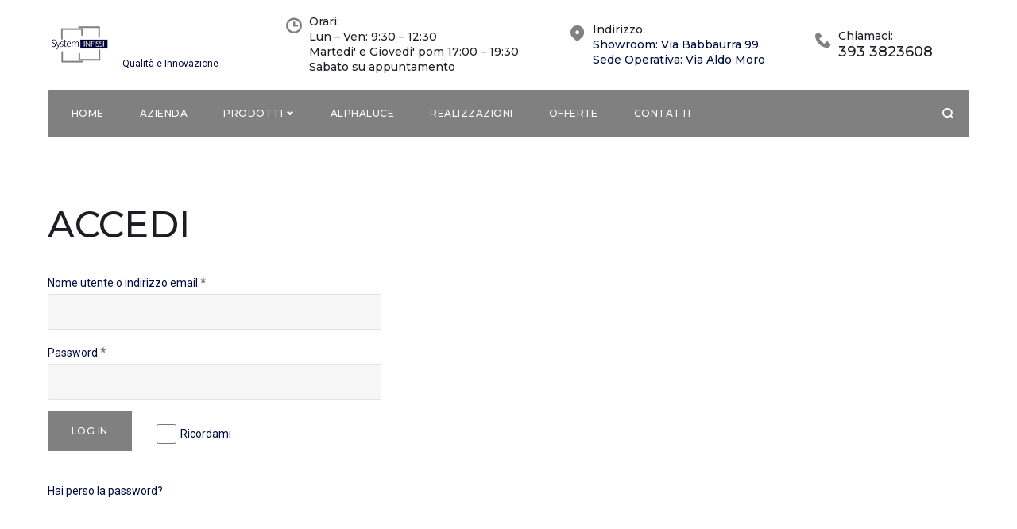

--- FILE ---
content_type: text/html; charset=UTF-8
request_url: http://www.systeminfissi.it/my-account/
body_size: 8383
content:
<!DOCTYPE html><html lang="it-IT" prefix="og: http://ogp.me/ns#"><head><meta charset="UTF-8"><link rel="profile" href="http://gmpg.org/xfn/11"><link rel="pingback" href="http://www.systeminfissi.it/xmlrpc.php"><meta name="viewport" content="width=device-width, initial-scale=1, maximum-scale=1, user-scalable=no" /><link type="text/css" media="screen" href="http://www.systeminfissi.it/wp-content/cache/autoptimize/css/autoptimize_0799c3c490cf747d4f0edf6032b6e3e0.css" rel="stylesheet" /><link type="text/css" media="all" href="http://www.systeminfissi.it/wp-content/cache/autoptimize/css/autoptimize_f12755fc783047bd7233861b66cf0a33.css" rel="stylesheet" /><link type="text/css" media="only screen and (max-width: 768px)" href="http://www.systeminfissi.it/wp-content/cache/autoptimize/css/autoptimize_dcb2de333eec7ab4ae31385ed8d6a393.css" rel="stylesheet" /><title>My account - System Infissi</title><link rel="canonical" href="http://www.systeminfissi.it/my-account/" /><meta property="og:locale" content="it_IT" /><meta property="og:type" content="article" /><meta property="og:title" content="My account - System Infissi" /><meta property="og:url" content="http://www.systeminfissi.it/my-account/" /><meta property="og:site_name" content="System Infissi" /><meta name="twitter:card" content="summary_large_image" /><meta name="twitter:title" content="My account - System Infissi" /><link rel='dns-prefetch' href='//fonts.googleapis.com' /><link rel="alternate" type="application/rss+xml" title="System Infissi &raquo; Feed" href="http://www.systeminfissi.it/feed/" /><link rel="alternate" type="application/rss+xml" title="System Infissi &raquo; Feed dei commenti" href="http://www.systeminfissi.it/comments/feed/" /><link rel='stylesheet' id='dashicons-css'  href='http://www.systeminfissi.it/wp-includes/css/dashicons.min.css?ver=4.9.26' type='text/css' media='all' /><link rel='stylesheet' id='cherry-google-fonts-glazzing-css'  href='//fonts.googleapis.com/css?family=Roboto%3A400%7CMontserrat%3A500%2C600&#038;subset=latin&#038;ver=4.9.26' type='text/css' media='all' /> <script type='text/javascript' src='http://www.systeminfissi.it/wp-includes/js/jquery/jquery.js?ver=1.12.4'></script> <script type='text/javascript'>var _zxcvbnSettings = {"src":"http:\/\/www.systeminfissi.it\/wp-includes\/js\/zxcvbn.min.js"};</script> <link rel='https://api.w.org/' href='http://www.systeminfissi.it/wp-json/' /><link rel="EditURI" type="application/rsd+xml" title="RSD" href="http://www.systeminfissi.it/xmlrpc.php?rsd" /><link rel="wlwmanifest" type="application/wlwmanifest+xml" href="http://www.systeminfissi.it/wp-includes/wlwmanifest.xml" /><meta name="generator" content="WordPress 4.9.26" /><meta name="generator" content="WooCommerce 3.5.10" /><link rel='shortlink' href='http://www.systeminfissi.it/?p=1973' /><link rel="alternate" type="application/json+oembed" href="http://www.systeminfissi.it/wp-json/oembed/1.0/embed?url=http%3A%2F%2Fwww.systeminfissi.it%2Fmy-account%2F" /><link rel="alternate" type="text/xml+oembed" href="http://www.systeminfissi.it/wp-json/oembed/1.0/embed?url=http%3A%2F%2Fwww.systeminfissi.it%2Fmy-account%2F&#038;format=xml" /> <script type="text/javascript">(function(d,s,id){var z=d.createElement(s);z.type="text/javascript";z.id=id;z.async=true;z.src="//static.zotabox.com/e/0/e0875cfeaabfce1923cd362beaf8e037/widgets.js";var sz=d.getElementsByTagName(s)[0];sz.parentNode.insertBefore(z,sz)}(document,"script","zb-embed-code"));</script><link rel="apple-touch-icon" sizes="180x180" href="/wp-content/uploads/fbrfg/apple-touch-icon.png"><link rel="icon" type="image/png" sizes="32x32" href="/wp-content/uploads/fbrfg/favicon-32x32.png"><link rel="icon" type="image/png" sizes="16x16" href="/wp-content/uploads/fbrfg/favicon-16x16.png"><link rel="manifest" href="/wp-content/uploads/fbrfg/site.webmanifest"><link rel="mask-icon" href="/wp-content/uploads/fbrfg/safari-pinned-tab.svg" color="#5bbad5"><link rel="shortcut icon" href="/wp-content/uploads/fbrfg/favicon.ico"><meta name="msapplication-TileColor" content="#da532c"><meta name="msapplication-config" content="/wp-content/uploads/fbrfg/browserconfig.xml"><meta name="theme-color" content="#ffffff"> <noscript><style>.woocommerce-product-gallery{ opacity: 1 !important; }</style></noscript><meta name="generator" content="Powered by Slider Revolution 5.4.1 - responsive, Mobile-Friendly Slider Plugin for WordPress with comfortable drag and drop interface." /><link rel="icon" href="http://www.systeminfissi.it/wp-content/uploads/2018/12/cropped-Logo-System-Infissi-favicon-3-32x32.png" sizes="32x32" /><link rel="icon" href="http://www.systeminfissi.it/wp-content/uploads/2018/12/cropped-Logo-System-Infissi-favicon-3-192x192.png" sizes="192x192" /><link rel="apple-touch-icon-precomposed" href="http://www.systeminfissi.it/wp-content/uploads/2018/12/cropped-Logo-System-Infissi-favicon-3-180x180.png" /><meta name="msapplication-TileImage" content="http://www.systeminfissi.it/wp-content/uploads/2018/12/cropped-Logo-System-Infissi-favicon-3-270x270.png" />  <script>(function(i,s,o,g,r,a,m){i['GoogleAnalyticsObject']=r;i[r]=i[r]||function(){
	(i[r].q=i[r].q||[]).push(arguments)},i[r].l=1*new Date();a=s.createElement(o),
	m=s.getElementsByTagName(o)[0];a.async=1;a.src=g;m.parentNode.insertBefore(a,m)
})(window,document,'script','https://www.google-analytics.com/analytics.js','ga');
  ga('create', 'UA-117530144-1', 'auto');
  ga('send', 'pageview');</script> </head><body class="page-template-default page page-id-1973 woocommerce-account woocommerce-page woocommerce-no-js header-layout-fullwidth content-layout-boxed footer-layout-fullwidth blog-default position-fullwidth sidebar-1-3 header-style-5 footer-style-1  elementor-default"><div id="page" class="site"> <a class="skip-link screen-reader-text" href="#content">Skip to content</a><header id="masthead" class="site-header style-5" role="banner"><div class="mobile-panel invert"><div class="mobile-panel__inner"> <button class="main-menu-toggle menu-toggle" aria-controls="main-menu" aria-expanded="false"><span class="menu-toggle-box"><span class="menu-toggle-inner"></span></span></button><div class="header-components"><div class="search-form__toggle"></div></div></div><div class="header-search"><form role="search" method="get" class="search-form" action="http://www.systeminfissi.it/"><div class="search-form__input-wrap"> <span class="screen-reader-text">Search for:</span> <input type="search" class="search-form__field" placeholder="Enter keyword" value="" name="s" title="Search for:" /></div> <button type="submit" class="search-form__submit btn btn-primary">Search</button></form> <span class="search-form__close"></span></div></div><div class="header-container"><div class="header-container_wrap container header-nav-panel--boxed header-nav-panel--static header-menu--style-1"><div class="row"><div class="col-xs-12 col-lg-3"><div class="site-branding"><div class="site-logo site-logo--image"><a class="site-logo__link" href="http://www.systeminfissi.it/" rel="home"><img src="https://sp-ao.shortpixel.ai/client/q_glossy,ret_img/https://www.systeminfissi.it/wp-content/uploads/2018/12/Logo-System-Infissi-home.png" alt="System Infissi" class="site-link__img" srcset="https://sp-ao.shortpixel.ai/client/q_glossy,ret_img/https://www.systeminfissi.it/wp-content/uploads/2018/12/Logo-System-Infissi-home.png 2x" width="84" height="68"></a></div><div class="site-description">Qualità e Innovazione</div></div></div><div class="col-xs-12 col-lg-9 header-row__flex header-components__contact-button"><div class="contact-block contact-block--header"><div class="contact-block__inner"><div class="contact-block__item contact-block__item--icon"><i class="contact-block__icon nc-icon-mini ui-2_time-clock"></i><div class="contact-block__value-wrap"><span class="contact-block__label">Orari:</span><span class="contact-block__text">Lun – Ven: 9:30 – 12:30 <br> Martedi' e Giovedi' pom 17:00 – 19:30 <br> Sabato su appuntamento</span></div></div><div class="contact-block__item contact-block__item--icon"><i class="contact-block__icon nc-icon-mini location_pin"></i><div class="contact-block__value-wrap"><span class="contact-block__label">Indirizzo:</span><span class="contact-block__text"><a title="indirizzo System Infissi" href="https://maps.app.goo.gl/nraiU3zW2NB1szuE7">Showroom: Via Babbaurra 99</a> <br> <a title="indirizzo System Infissi" href="https://maps.app.goo.gl/nraiU3zW2NB1szuE7"> Sede Operativa: Via Aldo Moro</a></span></div></div><div class="contact-block__item contact-block__item--icon"><i class="contact-block__icon nc-icon-mini ui-3_phone"></i><div class="contact-block__value-wrap"><span class="contact-block__label">Chiamaci:</span><span class="contact-block__text"><a href="tel:393 3823608">393 3823608</a></span></div></div></div></div></div></div><div class="header-container__flex-wrap invert"><div class="header-nav-wrapper"><nav id="site-navigation" class="main-navigation main-menu-style-1" role="navigation"><input class="tm-mega-menu-mobile-trigger-box custom-menu" id="trigger-main-menu" type="checkbox" checked><ul id="main-menu" class="tm-mega-menu menu tm-mega-no-js tm-mega-menu mega-menu-direction-horizontal total-columns-12" data-effect="fade-in" data-direction="horizontal" data-parent-selector=".header-container_wrap" data-mobile-trigger="768" data-duration="300" data-mobile-button="1"><li id="menu-item-232" class="menu-item menu-item-type-custom menu-item-object-custom menu-item-home menu-item-232 tm-mega-menu-top-item item-submenu-position-fullwidth"> <a href="http://www.systeminfissi.it">Home</a></li><li id="menu-item-4155" class="menu-item menu-item-type-post_type menu-item-object-page menu-item-4155 tm-mega-menu-top-item item-submenu-position-fullwidth"> <a href="http://www.systeminfissi.it/azienda/">Azienda</a></li><li id="menu-item-4469" class="menu-item menu-item-type-custom menu-item-object-custom menu-item-4469 tm-mega-menu-top-item item-submenu-position-fullwidth tm-mega-menu-has-children" data-sub-position="fullwidth" data-sub-type="standard" data-width-fullscreen="100%" data-width-desktop="100%" data-width-tablet="100%"> <a>Prodotti<i class="fa fa-angle-down mega-menu-arrow top-level-arrow"></i><label for="tm-megamenu-toggle-4469" class="mega-menu-mobile-arrow"><i class="fa fa-angle-down top-level-arrow"></i></label></a> <input type="checkbox" name="tm-megamenu-toggle-4469" id="tm-megamenu-toggle-4469" class="mega-menu-mobile-toggle" value="1"><ul class="tm-mega-menu-sub sub-menu level-0 effect-fade-in simple-sub"><li id="menu-item-4146" class="menu-item menu-item-type-post_type menu-item-object-page menu-item-4146 tm-mega-menu-sub-item item-nested-sub item-nested-sub-1"> <a href="http://www.systeminfissi.it/pvc/">PVC</a></li><li id="menu-item-4687" class="menu-item menu-item-type-post_type menu-item-object-page menu-item-4687 tm-mega-menu-sub-item item-nested-sub item-nested-sub-1"> <a href="http://www.systeminfissi.it/alluminio/">ALLUMINIO</a></li><li id="menu-item-4144" class="menu-item menu-item-type-post_type menu-item-object-page menu-item-4144 tm-mega-menu-sub-item item-nested-sub item-nested-sub-1"> <a href="http://www.systeminfissi.it/legno-alluminio/">LEGNO ALLUMINIO</a></li><li id="menu-item-4406" class="menu-item menu-item-type-post_type menu-item-object-page menu-item-4406 tm-mega-menu-sub-item item-nested-sub item-nested-sub-1"> <a href="http://www.systeminfissi.it/sistemi-oscuranti/">SISTEMI OSCURANTI</a></li><li id="menu-item-4407" class="menu-item menu-item-type-post_type menu-item-object-page menu-item-4407 tm-mega-menu-sub-item item-nested-sub item-nested-sub-1"> <a href="http://www.systeminfissi.it/porte-sezionali/">PORTE SEZIONALI</a></li><li id="menu-item-4408" class="menu-item menu-item-type-post_type menu-item-object-page menu-item-4408 tm-mega-menu-sub-item item-nested-sub item-nested-sub-1"> <a href="http://www.systeminfissi.it/portoncini/">PORTONCINI</a></li><li id="menu-item-4411" class="menu-item menu-item-type-post_type menu-item-object-page menu-item-4411 tm-mega-menu-sub-item item-nested-sub item-nested-sub-1"> <a href="http://www.systeminfissi.it/lavorazioni-in-ferro/">LAVORAZIONI IN FERRO</a></li><li id="menu-item-4410" class="menu-item menu-item-type-post_type menu-item-object-page menu-item-4410 tm-mega-menu-sub-item item-nested-sub item-nested-sub-1"> <a href="http://www.systeminfissi.it/zanzariere/">ZANZARIERE</a></li><li id="menu-item-4409" class="menu-item menu-item-type-post_type menu-item-object-page menu-item-4409 tm-mega-menu-sub-item item-nested-sub item-nested-sub-1"> <a href="http://www.systeminfissi.it/monoblocchi-e-telai/">MONOBLOCCHI E TELAI</a></li></ul></li><li id="menu-item-4560" class="menu-item menu-item-type-post_type menu-item-object-page menu-item-4560 tm-mega-menu-top-item item-submenu-position-fullwidth"> <a href="http://www.systeminfissi.it/alpha-luce/">ALPHALUCE</a></li><li id="menu-item-4491" class="menu-item menu-item-type-custom menu-item-object-custom menu-item-4491 tm-mega-menu-top-item item-submenu-position-fullwidth"> <a href="http://www.systeminfissi.it/realizzazioni/">REALIZZAZIONI</a></li><li id="menu-item-4578" class="menu-item menu-item-type-post_type menu-item-object-page menu-item-4578 tm-mega-menu-top-item item-submenu-position-fullwidth"> <a href="http://www.systeminfissi.it/offerte/">OFFERTE</a></li><li id="menu-item-4159" class="menu-item menu-item-type-post_type menu-item-object-page menu-item-4159 tm-mega-menu-top-item item-submenu-position-fullwidth"> <a href="http://www.systeminfissi.it/contatti/">CONTATTI</a></li></ul></nav><div class="header-components header-components__search-cart"><div class="search-form__toggle"></div></div><div class="header-search"><form role="search" method="get" class="search-form" action="http://www.systeminfissi.it/"><div class="search-form__input-wrap"> <span class="screen-reader-text">Search for:</span> <input type="search" class="search-form__field" placeholder="Enter keyword" value="" name="s" title="Search for:" /></div> <button type="submit" class="search-form__submit btn btn-primary">Search</button></form> <span class="search-form__close"></span></div></div></div></div></div></header><div id="content" class="site-content"><div class="site-content_wrap container"><div class="row"><div id="primary" class="col-xs-12"><main id="main" class="site-main" role="main"><article id="post-1973" class="post-1973 page type-page status-publish hentry no-thumb"><header class="entry-header"><h1 class="entry-title screen-reader-text">My account</h1></header><div class="entry-content"><div class="woocommerce"><div class="woocommerce-notices-wrapper"></div><h2>Accedi</h2><form class="woocommerce-form woocommerce-form-login login" method="post"><p class="woocommerce-form-row woocommerce-form-row--wide form-row form-row-wide"> <label for="username">Nome utente o indirizzo email&nbsp;<span class="required">*</span></label> <input type="text" class="woocommerce-Input woocommerce-Input--text input-text" name="username" id="username" autocomplete="username" value="" /></p><p class="woocommerce-form-row woocommerce-form-row--wide form-row form-row-wide"> <label for="password">Password&nbsp;<span class="required">*</span></label> <input class="woocommerce-Input woocommerce-Input--text input-text" type="password" name="password" id="password" autocomplete="current-password" /></p><p class="form-row"> <input type="hidden" id="woocommerce-login-nonce" name="woocommerce-login-nonce" value="eaed6dcf92" /><input type="hidden" name="_wp_http_referer" value="/my-account/" /> <button type="submit" class="woocommerce-Button button" name="login" value="Log in">Log in</button> <label class="woocommerce-form__label woocommerce-form__label-for-checkbox inline"> <input class="woocommerce-form__input woocommerce-form__input-checkbox" name="rememberme" type="checkbox" id="rememberme" value="forever" /> <span>Ricordami</span> </label></p><p class="woocommerce-LostPassword lost_password"> <a href="http://www.systeminfissi.it/wp-login.php?action=lostpassword">Hai perso la password?</a></p></form></div></div><footer class="entry-footer"></footer></article></main></div></div></div></div><footer id="colophon" class="site-footer style-1" role="contentinfo"><div class="footer-area-wrap invert"><div class="container"><section id="footer-area" class="footer-area widget-area footer-area--3-cols row"><aside id="custom_html-2" class="widget_text col-xs-12 col-sm-12 col-md-4 col-lg-4  widget widget_custom_html"><h5 class="widget-title title-decoration">Prodotti</h5><div class="textwidget custom-html-widget"><ul class="menu-footer"><li><a href="http://www.systeminfissi.it/pvc/">PVC</a></li><li><a href="http://www.systeminfissi.it/alluminio/">ALLUMINIO</a></li><li><a href="http://www.systeminfissi.it/legno-alluminio/">LEGNO ALLUMINIO</a></li><li><a href="http://www.systeminfissi.it/sistemi-oscuranti/">SISTEMI OSCURANTI</a></li></ul></div></aside><aside id="custom_html-3" class="widget_text col-xs-12 col-sm-12 col-md-4 col-lg-4  widget widget_custom_html"><h5 class="widget-title title-decoration"> </h5><div class="textwidget custom-html-widget"><ul class="menu-footer"><li><a href="http://www.systeminfissi.it/portoncini/">PORTONCINI</a></li><li><a href="http://www.systeminfissi.it/lavorazioni-in-ferro/">LAVORAZIONI IN FERRO</a></li><li><a href="http://www.systeminfissi.it/zanzariere/">ZANZARIERE</a></li><li><a href="http://www.systeminfissi.it/monoblocchi-e-telai/">MONOBLOCCHI E TELAI</a></li></ul></div></aside><aside id="glazzing_contact_information_widget-1" class="col-xs-12 col-sm-12 col-md-4 col-lg-4  widget contact-information-widget"><h5 class="widget-title title-decoration">Contatti</h5><ul class="contact-information-widget__inner"><li class="contact-information__item contact-information__item--icon"> <span class="icon nc-icon-outline ui-3_phone"></span> Chiamaci: 393 3823608 - 348 9243148</li><li class="contact-information__item contact-information__item--icon"> <span class="icon nc-icon-outline ui-2_time-clock"></span> Lun – Ven: 9:30 – 12:30Martedi' e Giovedi' pom 17:00 – 19:30 Sabato su appuntamento</li><li class="contact-information__item contact-information__item--icon"> <span class="icon nc-icon-outline design-2_browser-safari"></span> ShowRoom: Via Babbaurra 99, 93017 San Cataldo CaltanissettaSede Operativa : Via Aldo Moro</li><li class="contact-information__item contact-information__item--icon"> <span class="icon nc-icon-outline ui-1_email-83"></span> systeminfissi@virgilio.it</li><li class="contact-information__item contact-information__item--icon"> <span class="icon nc-icon-outline files_check"></span> P. IVA 01924820853</li><li class="contact-information__item contact-information__item--icon"> <span class="icon nc-icon-outline objects_key-26"></span> <a title="Cookie Policy" href="http://www.systeminfissi.it/cookie-policy/">Cookie Policy</a> | <a title="Privacy" href="http://www.systeminfissi.it/privacy/">Privacy</a></li></ul></aside></section></div></div><div class="footer-container invert first-row-regular"><div class="site-info container site-info-second-row"><div class="site-info-wrap"><div class="site-info-block"><div class="footer-copyright">Realizzato da <a href="http://www.gapesolutions.com"> Gape Solutions</a> - <a title="Cookie Policy" href="http://www.systeminfissi.it/cookie-policy/">Cookie Policy</a> | <a title="Privacy" href="http://www.systeminfissi.it/privacy/">Privacy</a></div></div><div class="social-list social-list--footer social-list--icon"><ul id="social-list-1" class="social-list__items inline-list"><li id="menu-item-218" class="menu-item menu-item-type-custom menu-item-object-custom menu-item-218"><a href="https://www.facebook.com/System-Infissi-1403301109935926/"><span class="screen-reader-text">Facebook</span></a></li></ul></div></div></div></div></footer></div> <script type="text/javascript">var tmQuickViewIds = []</script><script type="text/javascript">var tmQuickViewCSS = []</script> <script type="text/javascript">var c = document.body.className;
		c = c.replace(/woocommerce-no-js/, 'woocommerce-js');
		document.body.className = c;</script> <script type='text/javascript'>var wp_load_style = {"0":"nucleo-outline.css","1":"cherry-socialize-public.css","2":"cherry-testi.css","3":"cherry-trending-posts.css","4":"jquery-swiper.css","5":"jquery-slider-pro.css","6":"booked-icons.css","7":"booked-tooltipster.css","8":"booked-tooltipster-theme.css","9":"booked-animations.css","10":"booked-styles.css","11":"booked-responsive.css","12":"cherry-services.css","13":"cherry-services-theme.css","14":"font-awesome.css","15":"contact-form-7.css","16":"rs-plugin-settings.css","17":"select2.css","18":"woocommerce-layout.css","19":"woocommerce-smallscreen.css","20":"woocommerce-general.css","21":"woocommerce-inline.css","22":"tm-timeline-css.css","24":"tm-pg-material-icons.css","25":"tm-pg-fontello.css","26":"tm-pg-lightgallery.css","27":"tm-pg-style-frontend.css","29":"glazzing-woocommerce-styles.css","30":"dashicons.css","31":"magnific-popup.css","32":"cherry-projects-styles.css","33":"cherry-google-fonts-glazzing.css","34":"cherry-handler-css.css","35":"jet-elements.css","36":"jet-elements-skin.css","37":"jet-slider-pro-css.css","38":"jet-juxtapose-css.css","39":"tm-wc-ajax-filters-widget.css","40":"tm-mega-menu.css","41":"cherry-team.css","42":"cherry-team-grid.css","43":"glazzing-theme-style.css"};
var wp_load_script = ["cherry-js-core.js","jquery.js","jquery-ui-datepicker.js","booked-spin-js.js","booked-spin-jquery.js","booked-tooltipster.js","booked-functions.js","jquery-swiper.js","jquery-slider-pro.js","contact-form-7.js","tp-tools.js","revmin.js","wc-add-to-cart.js","selectWoo.js","wc-password-strength-meter.js","woocommerce.js","wc-cart-fragments.js","glazzing-single-product-init.js","countdown-script.js","glazzing-woo-theme-script.js","magnific-popup.js","cherry-projects-single-scripts.js","cherry-handler-js.js","tm-wc-ajax-product-filters.js","tm-mega-menu.js","glazzing-theme-script.js"];
var cherry_ajax = "8309c87546";
var ui_init_object = {"auto_init":"false","targets":[]};</script> <script type='text/javascript'>function CherryCSSCollector(){"use strict";var t,e=window.CherryCollectedCSS;void 0!==e&&(t=document.createElement("style"),t.setAttribute("title",e.title),t.setAttribute("type",e.type),t.textContent=e.css,document.head.appendChild(t))}CherryCSSCollector();</script> <script type='text/javascript'>jQuery(document).ready(function(jQuery){jQuery.datepicker.setDefaults({"closeText":"Chiudi","currentText":"Oggi","monthNames":["gennaio","febbraio","marzo","aprile","maggio","giugno","luglio","agosto","settembre","ottobre","novembre","dicembre"],"monthNamesShort":["Gen","Feb","Mar","Apr","Mag","Giu","Lug","Ago","Set","Ott","Nov","Dic"],"nextText":"Successivo","prevText":"Precedente","dayNames":["domenica","luned\u00ec","marted\u00ec","mercoled\u00ec","gioved\u00ec","venerd\u00ec","sabato"],"dayNamesShort":["dom","lun","mar","mer","gio","ven","sab"],"dayNamesMin":["D","L","M","M","G","V","S"],"dateFormat":"MM d, yy","firstDay":1,"isRTL":false});});</script> <script type='text/javascript'>var booked_js_vars = {"ajax_url":"http:\/\/www.systeminfissi.it\/wp-admin\/admin-ajax.php","profilePage":"","publicAppointments":"","i18n_confirm_appt_delete":"Are you sure you want to cancel this appointment?","i18n_please_wait":"Please wait ...","i18n_wrong_username_pass":"Wrong username\/password combination.","i18n_fill_out_required_fields":"Please fill out all required fields.","i18n_guest_appt_required_fields":"Please enter your name to book an appointment.","i18n_appt_required_fields":"Please enter your name, your email address and choose a password to book an appointment.","i18n_appt_required_fields_guest":"Please fill in all \"Information\" fields.","i18n_password_reset":"Please check your email for instructions on resetting your password.","i18n_password_reset_error":"That username or email is not recognized."};</script> <script type='text/javascript'>var wpcf7 = {"apiSettings":{"root":"http:\/\/www.systeminfissi.it\/wp-json\/contact-form-7\/v1","namespace":"contact-form-7\/v1"}};</script> <script type='text/javascript'>var wc_add_to_cart_params = {"ajax_url":"\/wp-admin\/admin-ajax.php","wc_ajax_url":"\/?wc-ajax=%%endpoint%%","i18n_view_cart":"Visualizza carrello","cart_url":"http:\/\/www.systeminfissi.it\/cart\/","is_cart":"","cart_redirect_after_add":"no"};</script> <script type='text/javascript'>var pwsL10n = {"unknown":"Efficacia della password sconosciuta","short":"Molto debole","bad":"Debole","good":"Media","strong":"Forte","mismatch":"Mancata corrispondenza"};</script> <script type='text/javascript'>var wc_password_strength_meter_params = {"min_password_strength":"3","i18n_password_error":"Inserisci una password pi\u00f9 sicura.","i18n_password_hint":"Suggerimento: la password dovrebbe essere lunga almeno dodici caratteri. Per renderla pi\u00f9 sicura utilizza lettere maiuscole e minuscole, numeri e simboli come ! \" ? $ % ^ & )."};</script> <script type='text/javascript'>var woocommerce_params = {"ajax_url":"\/wp-admin\/admin-ajax.php","wc_ajax_url":"\/?wc-ajax=%%endpoint%%"};</script> <script type='text/javascript'>var wc_cart_fragments_params = {"ajax_url":"\/wp-admin\/admin-ajax.php","wc_ajax_url":"\/?wc-ajax=%%endpoint%%","cart_hash_key":"wc_cart_hash_87e55e34e94cf9065117d3c5be7faff3","fragment_name":"wc_fragments_87e55e34e94cf9065117d3c5be7faff3"};</script> <script type='text/javascript'>var cherry_search_public_action = {"action":"cherry_search_public_action","nonce":"b8058ef793","type":"GET","data_type":"json","is_public":"true","sys_messages":{"invalid_base_data":"Unable to process the request without nonce or server error","no_right":"No right for this action","invalid_nonce":"Stop CHEATING!!!","access_is_allowed":"Access is allowed","wait_processing":"Please wait, processing the previous request"}};
var cherryHandlerAjaxUrl = {"ajax_url":"http:\/\/www.systeminfissi.it\/wp-admin\/admin-ajax.php"};
var jet_subscribe_form_ajax = {"action":"jet_subscribe_form_ajax","nonce":"56a22d67f9","type":"POST","data_type":"json","is_public":"true","sys_messages":{"invalid_base_data":"Unable to process the request without nonce or server error","no_right":"No right for this action","invalid_nonce":"Stop CHEATING!!!","access_is_allowed":"Access is allowed","wait_processing":"Please wait, processing the previous request"}};
var cherryHandlerAjaxUrl = {"ajax_url":"http:\/\/www.systeminfissi.it\/wp-admin\/admin-ajax.php"};</script> <script type='text/javascript'>var tmWooAjaxProducts = {"ajaxurl":"http:\/\/www.systeminfissi.it\/wp-admin\/admin-ajax.php","ajaxOrderby":"1","ajaxPagination":"1"};</script> <script type='text/javascript'>var glazzing = {"ajaxurl":"http:\/\/www.systeminfissi.it\/wp-admin\/admin-ajax.php","labels":{"totop_button":"","header_layout":"style-5"},"more_button_options":{"more_button_type":"text","more_button_text":"More","more_button_icon":"arrows-1_minimal-down","more_button_image_url":false,"retina_more_button_image_url":null},"toTop":"1","megaMenu":{"isActive":true,"location":"main"},"new_smart_box_nonce":"39664cef61"};</script> <script type="text/javascript" defer src="http://www.systeminfissi.it/wp-content/cache/autoptimize/js/autoptimize_5d978eac3631abba8e1a098ac39fe839.js"></script></body></html>

--- FILE ---
content_type: text/plain
request_url: https://www.google-analytics.com/j/collect?v=1&_v=j102&a=294561073&t=pageview&_s=1&dl=http%3A%2F%2Fwww.systeminfissi.it%2Fmy-account%2F&ul=en-us%40posix&dt=My%20account%20-%20System%20Infissi&sr=1280x720&vp=1280x720&_u=IEBAAEABAAAAACAAI~&jid=441037645&gjid=174684419&cid=676138040.1768806671&tid=UA-117530144-1&_gid=565085958.1768806671&_r=1&_slc=1&z=1685902688
body_size: -451
content:
2,cG-WHDDL81CRX